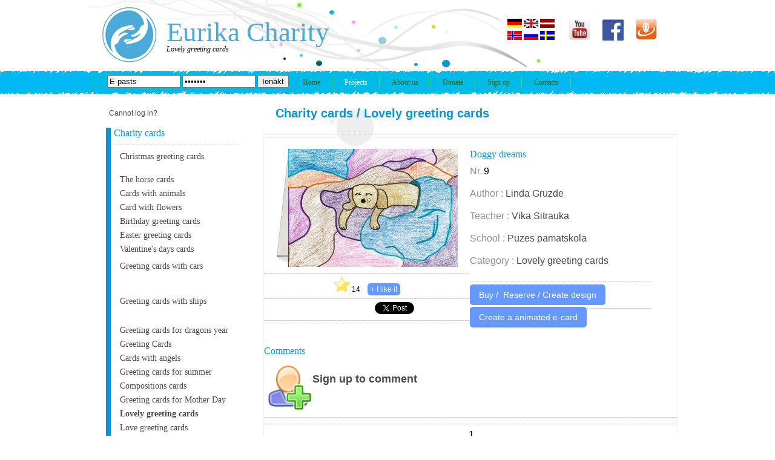

--- FILE ---
content_type: text/html; charset=UTF-8
request_url: https://www.eurika.lv/en/cards/16/nr/9.html?t=Doggy%20dreams
body_size: 5549
content:
<!DOCTYPE html>
<head>
<meta http-equiv="Content-Type" content="text/html; charset=utf-8" />
<title>Lovely greeting cards</title>
<meta name="keywords" content="Lovely greeting cards, Christmas greeting cards, , , , The horse cards, Cards with animals, Card with flowers, Easter greeting cards, Valentine&#039;s days cards, Birthday greeting cards, , Greeting cards with cars, , , " />
<meta name="description" content="Lovely greeting cards, Christmas greeting cards, , , , The horse cards, Cards with animals, Card with flowers, Easter greeting cards, Valentine&#039;s days cards, Birthday greeting cards, , Greeting cards with cars, , , " />
<link href="https://www.eurika.lv/templatemo_style.css" rel="stylesheet" type="text/css" /> 
<link href="https://www.eurika.lv/flash_css.css" rel="stylesheet" type="text/css" /> 

<link href="https://www.eurika.lv/fullsize/fullsize.css" media="screen" rel="stylesheet" type="text/css" />
<script type="text/javascript" src="http://ajax.googleapis.com/ajax/libs/jquery/1.4.4/jquery.min.js"></script>
<script type="text/javascript" src="https://www.eurika.lv/fullsize/jquery.js"></script>
<script type="text/javascript" src="https://www.eurika.lv/fullsize/jquery.fullsize.minified.js"></script>






<script type="text/javascript">
function saveScrollPositions(theForm) {
if(theForm) {
var scrolly = typeof window.pageYOffset != 'undefined' ? window.pageYOffset : document.documentElement.scrollTop;
var scrollx = typeof window.pageXOffset != 'undefined' ? window.pageXOffset : document.documentElement.scrollLeft;
theForm.scrollx.value = scrollx;
theForm.scrolly.value = scrolly;
}
}
</script> 
<script type="text/javascript">

function showPopup(url) {

newwindow=window.open(url,'name','height=450,width=400,top=200,left=300,resizable');

if (window.focus) {newwindow.focus()}

}

</script>      
<script type="text/javascript">
function clearText(field)
{
	if (field.defaultValue == field.value) field.value = '';
	else if (field.value == '') field.value = field.defaultValue;
}
$(function(){
				$("div.templatemo_gallery img").fullsize();
			});
</script>
</head>
<body>
<div id="fb-root"></div>
<script>(function(d, s, id) {
  var js, fjs = d.getElementsByTagName(s)[0];
  if (d.getElementById(id)) return;
  js = d.createElement(s); js.id = id;
  js.src = "//connect.facebook.net/en_US/sdk.js#xfbml=1&version=v2.0";
  fjs.parentNode.insertBefore(js, fjs);
}(document, "script", "facebook-jssdk"));</script>
	<div id="templatemo_container"> 
    	<div id="templatemo_header" >
        	<div id="templatemo_logo_area" >
            	<div id="templatemo_logo" >
                	Eurika Charity                </div>
                
                <div id="templatemo_slogan">Lovely greeting cards</div>
          </div>
            
            <div id="templatemo_social">
            	

            	<a href="http://www.draugiem.lv/eurika.lv/" target='_BLANK' rel='nofollow'>
				<img src="https://www.eurika.lv/images/dr.png" alt="facebook" width="35" ></a>


                <a href="https://www.facebook.com/pages/Eurika-Charity/171954976160399" target='_BLANK' rel='nofollow'>
				<img src="https://www.eurika.lv/images/templatemo_icon_3.jpg" alt="facebook" width="35" ></a>
				
				<a href='https://www.youtube.com/user/Mattlatvia25/featured' target='_BLANK' rel='nofollow' >
				<img src="https://www.eurika.lv/youtube.png" alt="Youtube Page" width="35" ></a>
				
				
            <div class='flag'>
				<a href='https://www.eurika.lv/de/cards/16/nr/9.html?t=Doggy%20dreams' title='GERMAN'><img src='https://www.eurika.lv/f/de.gif' width='24' height='15' title='GERMAN' alt = 'GERMAN' ></a></div><div class='flag'>
				<a href='https://www.eurika.lv/en/cards/16/nr/9.html?t=Doggy%20dreams' title='ENGLISH'><img src='https://www.eurika.lv/f/eng.gif' width='24' height='15' title='ENGLISH' alt = 'ENGLISH' ></a></div><div class='flag'>
				<a href='https://www.eurika.lv/lv/cards/16/nr/9.html?t=Doggy%20dreams' title='LATVIAN'><img src='https://www.eurika.lv/f/lv.png' width='24' height='15' title='LATVIAN' alt = 'LATVIAN' ></a></div><div class='flag'>
				<a href='https://www.eurika.lv/no/cards/16/nr/9.html?t=Doggy%20dreams' title='NORWEGIAN'><img src='https://www.eurika.lv/f/no.jpg' width='24' height='15' title='NORWEGIAN' alt = 'NORWEGIAN' ></a></div><div class='flag'>
				<a href='https://www.eurika.lv/ru/cards/16/nr/9.html?t=Doggy%20dreams' title='RUSSIAN'><img src='https://www.eurika.lv/f/rus.JPG' width='24' height='15' title='RUSSIAN' alt = 'RUSSIAN' ></a></div><div class='flag'>
				<a href='https://www.eurika.lv/sv/cards/16/nr/9.html?t=Doggy%20dreams' title='SWEDISH'><img src='https://www.eurika.lv/f/sv.gif' width='24' height='15' title='SWEDISH' alt = 'SWEDISH' ></a></div>
              
                
            </div>
            
           <div id='templatemo_menu'><div class='login_field'>
			   <form method ='POST' action='https://www.eurika.lv/en/cards/16/nr/9.html?t=Doggy%20dreams'>
			   <input type='text' name='em' value='E-pasts' size='13'  onfocus='clearText(this)' onblur='clearText(this)'>
			   <input type='password' name='pass' value='E-pasts' size='13' onfocus='clearText(this)' onblur='clearText(this)'>
			   <input type='submit' name='login' value='Ienākt' >
			   </form></div><ul><li><a href='https://www.eurika.lv?lang=en' >Home</a></li><li><a href='https://www.eurika.lv/en/projekti/cat/nr/all.html'  class='current' >Projects</a></li><li><a href='https://www.eurika.lv/en/cont/2/nr/all.html?t=About+us'  >About us</a></li>
                    <li><a href='https://www.eurika.lv/en/donate/cat/nr/all.html?t=Donate'  >Donate</a></li><li><a href='https://www.eurika.lv/en/reg/cat/nr/all.html' title='Sign up'  >Sign up</a></li><li><a href='https://www.eurika.lv/en/cont/3/nr/all.html?t=Contacts'  title='Contacts' >Contacts</a></li>
                </ul>    	
    		</div>            
        </div>
        
        <div id="templatemo_content_area">
        
				<div id='templatemo_left'><div style='padding-left:20px;'>
					<a href='https://www.eurika.lv/en/recover/cat/nr/all.html' title='Cannot log in?' rel='nofollow'>Cannot log in?</a></div>
            	<div class='templatemo_section_2'><div class='blue'>
					<a href='https://www.eurika.lv/en/cards/cat/nr/all.html?t=Charity+cards' title='Charity cards'>
					<h2>Charity cards</h2></a><div class='templaemo_h_line'></div><div style='padding-left:10px; padding-top:5px;'>
					<a href='https://www.eurika.lv/en/cards/28/nr/all.html?t=Christmas+greeting+cards' title='Christmas greeting cards' class='side_link'>
					Christmas greeting cards</a></div><div style='padding-left:10px; padding-top:5px;'>
					<a href='https://www.eurika.lv/en/cards/50/nr/all.html?t=' title='' class='side_link'>
					</a></div><div style='padding-left:10px; padding-top:5px;'>
					<a href='https://www.eurika.lv/en/cards/48/nr/all.html?t=' title='' class='side_link'>
					</a></div><div style='padding-left:10px; padding-top:5px;'>
					<a href='https://www.eurika.lv/en/cards/43/nr/all.html?t=' title='' class='side_link'>
					</a></div><div style='padding-left:10px; padding-top:5px;'>
					<a href='https://www.eurika.lv/en/cards/35/nr/all.html?t=The+horse+cards' title='The horse cards' class='side_link'>
					The horse cards</a></div><div style='padding-left:10px; padding-top:5px;'>
					<a href='https://www.eurika.lv/en/cards/10/nr/all.html?t=Cards+with+animals' title='Cards with animals' class='side_link'>
					Cards with animals</a></div><div style='padding-left:10px; padding-top:5px;'>
					<a href='https://www.eurika.lv/en/cards/11/nr/all.html?t=Card+with+flowers' title='Card with flowers' class='side_link'>
					Card with flowers</a></div><div style='padding-left:10px; padding-top:5px;'>
					<a href='https://www.eurika.lv/en/cards/8/nr/all.html?t=Birthday+greeting+cards' title='Birthday greeting cards' class='side_link'>
					Birthday greeting cards</a></div><div style='padding-left:10px; padding-top:5px;'>
					<a href='https://www.eurika.lv/en/cards/14/nr/all.html?t=Easter+greeting+cards' title='Easter greeting cards' class='side_link'>
					Easter greeting cards</a></div><div style='padding-left:10px; padding-top:5px;'>
					<a href='https://www.eurika.lv/en/cards/23/nr/all.html?t=Valentine%26%23039%3Bs+days+cards' title='Valentine&#039;s days cards' class='side_link'>
					Valentine&#039;s days cards</a></div><div style='padding-left:10px; padding-top:5px;'>
					<a href='https://www.eurika.lv/en/cards/46/nr/all.html?t=' title='' class='side_link'>
					</a></div><div style='padding-left:10px; padding-top:5px;'>
					<a href='https://www.eurika.lv/en/cards/34/nr/all.html?t=Greeting+cards+with+cars' title='Greeting cards with cars' class='side_link'>
					Greeting cards with cars</a></div><div style='padding-left:10px; padding-top:5px;'>
					<a href='https://www.eurika.lv/en/cards/37/nr/all.html?t=' title='' class='side_link'>
					</a></div><div style='padding-left:10px; padding-top:5px;'>
					<a href='https://www.eurika.lv/en/cards/38/nr/all.html?t=' title='' class='side_link'>
					</a></div><div style='padding-left:10px; padding-top:5px;'>
					<a href='https://www.eurika.lv/en/cards/39/nr/all.html?t=' title='' class='side_link'>
					</a></div><div style='padding-left:10px; padding-top:5px;'>
					<a href='https://www.eurika.lv/en/cards/40/nr/all.html?t=' title='' class='side_link'>
					</a></div><div style='padding-left:10px; padding-top:5px;'>
					<a href='https://www.eurika.lv/en/cards/41/nr/all.html?t=' title='' class='side_link'>
					</a></div><div style='padding-left:10px; padding-top:5px;'>
					<a href='https://www.eurika.lv/en/cards/44/nr/all.html?t=' title='' class='side_link'>
					</a></div><div style='padding-left:10px; padding-top:5px;'>
					<a href='https://www.eurika.lv/en/cards/45/nr/all.html?t=' title='' class='side_link'>
					</a></div><div style='padding-left:10px; padding-top:5px;'>
					<a href='https://www.eurika.lv/en/cards/27/nr/all.html?t=Greeting+cards+with+ships' title='Greeting cards with ships' class='side_link'>
					Greeting cards with ships</a></div><div style='padding-left:10px; padding-top:5px;'>
					<a href='https://www.eurika.lv/en/cards/47/nr/all.html?t=' title='' class='side_link'>
					</a></div><div style='padding-left:10px; padding-top:5px;'>
					<a href='https://www.eurika.lv/en/cards/49/nr/all.html?t=' title='' class='side_link'>
					</a></div><div style='padding-left:10px; padding-top:5px;'>
					<a href='https://www.eurika.lv/en/cards/51/nr/all.html?t=' title='' class='side_link'>
					</a></div><div style='padding-left:10px; padding-top:5px;'>
					<a href='https://www.eurika.lv/en/cards/52/nr/all.html?t=' title='' class='side_link'>
					</a></div><div style='padding-left:10px; padding-top:5px;'>
					<a href='https://www.eurika.lv/en/cards/53/nr/all.html?t=' title='' class='side_link'>
					</a></div><div style='padding-left:10px; padding-top:5px;'>
					<a href='https://www.eurika.lv/en/cards/20/nr/all.html?t=Greeting+cards+for+dragons+year' title='Greeting cards for dragons year' class='side_link'>
					Greeting cards for dragons year</a></div><div style='padding-left:10px; padding-top:5px;'>
					<a href='https://www.eurika.lv/en/cards/6/nr/all.html?t=Greeting+Cards' title='Greeting Cards' class='side_link'>
					Greeting Cards</a></div><div style='padding-left:10px; padding-top:5px;'>
					<a href='https://www.eurika.lv/en/cards/9/nr/all.html?t=Cards+with+angels' title='Cards with angels' class='side_link'>
					Cards with angels</a></div><div style='padding-left:10px; padding-top:5px;'>
					<a href='https://www.eurika.lv/en/cards/12/nr/all.html?t=Greeting+cards+for+summer' title='Greeting cards for summer' class='side_link'>
					Greeting cards for summer</a></div><div style='padding-left:10px; padding-top:5px;'>
					<a href='https://www.eurika.lv/en/cards/13/nr/all.html?t=Compositions+cards' title='Compositions cards' class='side_link'>
					Compositions cards</a></div><div style='padding-left:10px; padding-top:5px;'>
					<a href='https://www.eurika.lv/en/cards/15/nr/all.html?t=Greeting+cards+for+Mother+Day' title='Greeting cards for Mother Day' class='side_link'>
					Greeting cards for Mother Day</a></div><div style='padding-left:10px; padding-top:5px;'>
					<a href='https://www.eurika.lv/en/cards/16/nr/all.html?t=Lovely+greeting+cards' title='Lovely greeting cards' class='side_link'>
					<b>Lovely greeting cards</b></a></div><div style='padding-left:10px; padding-top:5px;'>
					<a href='https://www.eurika.lv/en/cards/17/nr/all.html?t=Love+greeting+cards' title='Love greeting cards' class='side_link'>
					Love greeting cards</a></div><div style='padding-left:10px; padding-top:5px;'>
					<a href='https://www.eurika.lv/en/cards/18/nr/all.html?t=Texture+greeting+cards' title='Texture greeting cards' class='side_link'>
					Texture greeting cards</a></div><div style='padding-left:10px; padding-top:5px;'>
					<a href='https://www.eurika.lv/en/cards/19/nr/all.html?t=Portrait+cards' title='Portrait cards' class='side_link'>
					Portrait cards</a></div><div style='padding-left:10px; padding-top:5px;'>
					<a href='https://www.eurika.lv/en/cards/33/nr/all.html?t=Cards+with+city+views' title='Cards with city views' class='side_link'>
					Cards with city views</a></div><div style='padding-left:10px; padding-top:5px;'>
					<a href='https://www.eurika.lv/en/cards/21/nr/all.html?t=Users+uploaded+cards' title='Users uploaded cards' class='side_link'>
					Users uploaded cards</a></div><div style='padding-left:10px; padding-top:5px;'>
					<a href='https://www.eurika.lv/en/cards/22/nr/all.html?t=Dream+cards' title='Dream cards' class='side_link'>
					Dream cards</a></div><div style='padding-left:10px; padding-top:5px;'>
					<a href='https://www.eurika.lv/en/cards/24/nr/all.html?t=Name-day+greeting+cards' title='Name-day greeting cards' class='side_link'>
					Name-day greeting cards</a></div><div style='padding-left:10px; padding-top:5px;'>
					<a href='https://www.eurika.lv/en/cards/32/nr/all.html?t=Family+cards' title='Family cards' class='side_link'>
					Family cards</a></div><div style='padding-left:10px; padding-top:5px;'>
					<a href='https://www.eurika.lv/en/cards/26/nr/all.html?t=Cards+with+nature' title='Cards with nature' class='side_link'>
					Cards with nature</a></div><div style='padding-left:10px; padding-top:5px;'>
					<a href='https://www.eurika.lv/en/cards/7/nr/all.html?t=Design+cards' title='Design cards' class='side_link'>
					Design cards</a></div><div style='padding-left:10px; padding-top:5px;'>
					<a href='https://www.eurika.lv/en/cards/31/nr/all.html?t=Rabbit+Park+cards' title='Rabbit Park cards' class='side_link'>
					Rabbit Park cards</a></div><div style='padding-left:10px; padding-top:5px;'>
					<a href='https://www.eurika.lv/en/cards/36/nr/all.html?t=' title='' class='side_link'>
					</a></div></div><div class='templaemo_h_line'></div><div class='templaemo_h_line'></div><form method='POST' action='https://www.eurika.lv/en/edit/cat/nr/all.html' ><div class='animated slideInLeft'>
				<input type='submit' name='add_poem' value='+ Create a greeting card' class='buy_button2'></div></form><div class='templaemo_h_line'></div><form method='POST' action='https://www.eurika.lv/en/edit/cat/nr/all.html' ><div class='animated slideInLeft'>
				<input type='submit' name='add_calendar' value='+ Create your own calendar' class='buy_button2'></div></form><div class='templaemo_h_line'></div><form method='POST' action='https://www.eurika.lv/en/ecards/cat/nr/all.html?t=E+karti%C5%86as' ><div class='animated slideInLeft'>
				<input type='submit' name='non' value='+ Create a animated e-card' class='buy_button2'></div></form><div class='templaemo_h_line'></div><div class='animated slideInLeft'>
				<a href='https://www.eurika.lv/en/edit_pic/user/nr/all.html?t=' class='buy_button2'><font color='white'>+ Add your drawing</font></a></div></form><div class='templaemo_h_line'></div><a href='https://www.eurika.lv/en/album/5/nr/all.html?t=Gifted+medical+equipment' title='Gifted medical equipment'>
					<h2>Gifted medical equipment</h2></a>
					  <div class='main_img'>
					  <div style='float:left; width:71px;'>
					  <a href='https://www.eurika.lv/en/album/5/nr/174.html?t=' title=''>
					  <img src='http://www.eurika.lv/plupload/examples/uploads/s/p1c9bdjvqso941dcq14aubbuqt1.JPG'  longdesc='http://www.eurika.lv/plupload/examples/uploads/b/p1c9bdjvqso941dcq14aubbuqt1.JPG' title='' alt='' width='65' height='39.393939393939' />
					  </a>
						</div>
						<div style='float:left; width:120px; padding-left:7px;'>
					   <a href='https://www.eurika.lv/en/album/5/nr/174.html?t= ' title=''><h2></h2></a>
						</div>
					  </div>
					  <div style='clear:both;'></div>
					  <div class='templaemo_h_line'></div>
					  
					  <div class='main_img'>
					  <div style='float:left; width:71px;'>
					  <a href='https://www.eurika.lv/en/album/5/nr/160.html?t=' title=''>
					  <img src='http://www.eurika.lv/plupload/examples/uploads/s/p1b9qtuucv1qgkqvq1e1n1pvjksi1.JPG'  longdesc='http://www.eurika.lv/plupload/examples/uploads/b/p1b9qtuucv1qgkqvq1e1n1pvjksi1.JPG' title='' alt='' width='65' height='36.242424242424' />
					  </a>
						</div>
						<div style='float:left; width:120px; padding-left:7px;'>
					   <a href='https://www.eurika.lv/en/album/5/nr/160.html?t= ' title=''><h2></h2></a>
						</div>
					  </div>
					  <div style='clear:both;'></div>
					  <div class='templaemo_h_line'></div>
					  
					  <div class='main_img'>
					  <div style='float:left; width:71px;'>
					  <a href='https://www.eurika.lv/en/album/5/nr/152.html?t=' title=''>
					  <img src='http://www.eurika.lv/plupload/examples/uploads/s/p1at0p3re3d3o1q8vgn117t47fu1.JPG'  longdesc='http://www.eurika.lv/plupload/examples/uploads/b/p1at0p3re3d3o1q8vgn117t47fu1.JPG' title='' alt='' width='65' height='37.030303030303' />
					  </a>
						</div>
						<div style='float:left; width:120px; padding-left:7px;'>
					   <a href='https://www.eurika.lv/en/album/5/nr/152.html?t= ' title=''><h2></h2></a>
						</div>
					  </div>
					  <div style='clear:both;'></div>
					  <div class='templaemo_h_line'></div>
					  <div align='right'>
					  <div class='hr'></div>
					 <a href='https://www.eurika.lv/en/album/5/nr/all.html?t=Gifted+medical+equipment' title='Gifted medical equipment'
					 class='buy_button_small' style='color:white;'>More->
					  </a> 
					  <div class='hr'></div>
					  </div><br><br><div align='center'><h2><b>Our customers</b></h2> 
				<div class='hr'></div><div style='width:200px;height:auto;'>
						<img src='http://www.eurika.lv/plupload/examples/uploads/s/p17o4tfhrdg1l9vr1pn7njq9481j.JPG' width='150' height='43.636363636364' >
						</div><div style='clear:both;'></div><div style='width:200px;height:auto;'>
						<img src='http://www.eurika.lv/plupload/examples/uploads/s/p18c7n80lslba557fn01amm1f991.jpg' width='150' height='19.090909090909' >
						</div><div style='clear:both;'></div><div style='width:200px;height:auto;'>
						<img src='http://www.eurika.lv/plupload/examples/uploads/s/p18c7nadmtjmlkv64ml10mb1n5b10.gif' width='150' height='33.636363636364' >
						</div><div style='clear:both;'></div><div style='width:200px;height:auto;'>
						<img src='http://www.eurika.lv/plupload/examples/uploads/s/p17o4tfhrdr971d7j191j9ufihp1o.jpg' width='150' height='43.636363636364' >
						</div><div style='clear:both;'></div><div style='width:200px;height:auto;'>
						<img src='http://www.eurika.lv/plupload/examples/uploads/s/p17o4tfhrbvl01bu31i1b1htkiam6.JPG' width='150' height='35.454545454545' >
						</div><div style='clear:both;'></div><div style='width:200px;height:auto;'>
						<img src='http://www.eurika.lv/plupload/examples/uploads/s/p17o4tfhrb150l1clj18f2keq1f3jc.jpg' width='150' height='41.818181818182' >
						</div><div style='clear:both;'></div><div style='width:200px;height:auto;'>
						<img src='http://www.eurika.lv/plupload/examples/uploads/s/p18c7nadmt1n12dtpfma1i0pu5r12.JPG' width='150' height='55.454545454545' >
						</div><div style='clear:both;'></div><div style='width:200px;height:auto;'>
						<img src='http://www.eurika.lv/plupload/examples/uploads/s/p17o4tfhrdommdeb19ue1mrq6sq1m.jpg' width='150' height='67.272727272727' >
						</div><div style='clear:both;'></div><div style='width:200px;height:auto;'>
						<img src='http://www.eurika.lv/plupload/examples/uploads/s/p17o4tfhrd1vpdi5vmesvb1oc634.jpg' width='150' height='28.181818181818' >
						</div><div style='clear:both;'></div><div style='width:200px;height:auto;'>
						<img src='http://www.eurika.lv/plupload/examples/uploads/s/p17o4tfhrd159hc1e6511p6q3qj2r.jpg' width='150' height='77.272727272727' >
						</div><div style='clear:both;'></div><div style='width:200px;height:auto;'>
						<img src='http://www.eurika.lv/plupload/examples/uploads/s/p17o4tfhrc1gbg18u31varums1e4lm.jpg' width='150' height='74.545454545455' >
						</div><div style='clear:both;'></div></div></div>
                
                <div class='templaemo_h_line'></div>
                
              
            </div>			
			
			   <div id="templatemo_right">
			<div class='templatemo_section_3'>
					<h1><span class='blue_title'><b>
		<a href='https://www.eurika.lv/en/cards/cat/nr/all.html?t=Charity+cards' title='Charity cards'  style='color:#0895d6;'>Charity cards</a>
		/		 <a href='https://www.eurika.lv/en/cards/16/nr/all.html?t=Charity+cards' title='Lovely greeting cards'  style='color:#0895d6;'>
		Lovely greeting cards</a></b></span></h1><div class='templaemo_h_line'></div><div style='border-width: 0.3px;  border-style: dotted;  border-color: #E8E8E8;'><div class='templatemo_gallery' style='float:left; width:340px; ' align='center' >
					
					<br><img src='https://www.eurika.lv/leftside.png' height='194.94339622642' width='20'><img src='http://www.eurika.lv/user_uploads/b/14110606024324.jpg' width='280' height='194.94339622642' longdesc='http://www.eurika.lv/user_uploads/b/14110606024324.jpg'   >
					
					<div class='templaemo_h_line'></div>
					
					<form method='POST' action='https://www.eurika.lv/en/cards/16/nr/9.html?t=Doggy%20dreams'>
					<img src='https://www.eurika.lv/great.jpg' height='25'> 14
					&nbsp; &nbsp;<input type='submit' value='+ I like it' name='manpatik' class='buy_button_small'>
					</form><div style='clear:both'></div><div class="templaemo_h_line"></div><a href="https://twitter.com/share" class="twitter-share-button" data-via="Eurika2004" rel="nofollow">Tweet</a>
					<script>!function(d,s,id){var js,fjs=d.getElementsByTagName(s)[0],p=/^http:/.test(d.location)?'http':'https';if(!d.getElementById(id)){js=d.createElement(s);js.id=id;js.src=p+'://platform.twitter.com/widgets.js';fjs.parentNode.insertBefore(js,fjs);}}(document, 'script', 'twitter-wjs');</script><div class="fb-like" data-href=https://www.eurika.lv/en/cards/16/nr/9.html?t=Doggy%20dreams
					data-width="50" data-layout="button" data-action="like" data-show-faces="true" data-share="true"></div><script type="text/javascript" src="//www.draugiem.lv/api/api.js"></script>
<div id="draugiemLike" style="float:left;"></div>
<script type="text/javascript">
var p = {
 text:"Eurika zīmējumu konkurs",
 name:"eurika.lv"
};
new DApi.Like(p).append('draugiemLike');
</script><div class='templaemo_h_line'></div>
					</div><div style='float:left; width:300px; height:auto;' >
					<br><h2>Doggy dreams</h2><font size='3' color='#909090' >Nr.</font> <font size='3'>9</font><br><br><font size='3' color='#909090' >Author : <a href='https://www.eurika.lv/en/profils/cat/nr/5184.html' title='Linda Gruzde'>Linda Gruzde</a></font>
					<br><br><font size='3' color='#909090' >Teacher : <a href='https://www.eurika.lv/en/profils/cat/nr/5478.html' title='Vika Sitrauka'>Vika Sitrauka</a></font><br><br><font size='3' color='#909090' >School : 
					<a href='https://www.eurika.lv/en/profils/cat/nr/214.html' title='Puzes pamatskola'>Puzes pamatskola</a></font><br><br><font size='3' color='#909090' >Category : 
						<a href='https://www.eurika.lv/en/cards/16/nr/all.html?t=Lovely greeting cards' title='Lovely greeting cards'>Lovely greeting cards</a></font><br><br><div class='templaemo_h_line'></div><div class='animated bounceInUp'>
					<form method='POST' action='https://www.eurika.lv/en/cart/cat/nr/all.html'>
					<input type='hidden' name='id' value='9'>
					<input type='submit' class='buy_button' value='Buy /  Reserve / Create design' name='add'>
					</form></div><div class='templaemo_h_line'></div><a href='https://www.eurika.lv/en/ecards/cat/nr/all.html?t=E-cards' class='buy_button' > 
						<font color='white'>Create a animated e-card</font></a></div><div style='clear:both'></div><div style='clear:both'></div><br><br><h2>Comments</h2><a href='https://www.eurika.lv/index.html?do=reg&lang=en&title=Sign up to comment' title='Sign up to comment'><div style='float:left;widht:90px;height:90px;' align='center'>
			<img src='https://www.eurika.lv/images/sign_up.png' title='Sign up to comment' width='80' alt='Charity cards' /></div>
			
			
			<br /><font size='4'><b>Sign up to comment</b></font></a><div class='templaemo_h_line'></div>
			<div style='clear:both;'></div><div class='templaemo_h_line'></div><table width='100%'><tr><td width='10%'><div align='center'>  </div></td><td width='80%'><div align='center'> <font size='2'>  <font size='3'>1</font> </font> </div></td><td width='10%'><div align='center'>  </div></td></tr></table><div class='templaemo_h_line'></div><br></div></div><a href='https://www.eurika.lv/en/album/8/nr/35.html?t=Greeting card samples'><h2>Greeting card samples</h2></a><div class='templaemo_h_line'></div><a href='https://www.eurika.lv/en/album/8/nr/35.html?t=Greeting card samples'><img src='http://www.eurika.lv/plupload/examples/uploads/s/p17o4tp91g44m103tj0v3somq02s.JPG' width='72.666666666667 px' height='80 px' ><img src='http://www.eurika.lv/plupload/examples/uploads/s/p17o4tp91gamlkq7ooj15oh5fn2r.JPG' width='89.151515151515 px' height='80 px' ><img src='http://www.eurika.lv/plupload/examples/uploads/s/p17o4tp91g1bs147s73v1p4lorr2q.JPG' width='85.272727272727 px' height='80 px' ><img src='http://www.eurika.lv/plupload/examples/uploads/s/p17o4tp91g15s55c2hte9llggo2p.JPG' width='86.242424242424 px' height='80 px' ><img src='http://www.eurika.lv/plupload/examples/uploads/s/p17o4tp91gc245q41rgdepuqkm2o.JPG' width='74.121212121212 px' height='80 px' ><img src='http://www.eurika.lv/plupload/examples/uploads/s/p17o4tp91gsdn6in1ih8lnf1b122n.JPG' width='68.787878787879 px' height='80 px' ><img src='http://www.eurika.lv/plupload/examples/uploads/s/p17o4tp91gkvqrvlb131no1qt32m.JPG' width='78 px' height='80 px' ><img src='http://www.eurika.lv/plupload/examples/uploads/s/p17o4tp91ggndne2gem8871nn62l.JPG' width='67.333333333333 px' height='80 px' ></a><div class='templaemo_h_line'></div>
<div style='padding-left:20px; padding-top:10px; padding-bottom:10px;'>
<a href='https://www.eurika.lv/en/donate/cat/nr/all.html?t=Donate' title='Donate'>Support Eurika charity projects with a donation , do it here -></a>
</div>

<div style='padding-left:20px; padding-top:10px; padding-bottom:10px;'>
<a href='https://www.eurika.lv/en/cards/28/nr/all.html?t=Christmas cards' title='Christmas cards'>Feel free to view all charity greeting cards here.-></a>
</div>



<div class='templaemo_h_line'></div>         
            	
               
            
            </div>
        
        </div> 
        
    </div>
    <div class="cleaner"></div>
     <div id="templatemo_footer">
        	https://www.eurika.lv<br>Lovely greeting cards, Christmas greeting cards, , , , The horse cards, Cards with animals, Card with flowers, Easter greeting cards, Valentine&#039;s days cards, Birthday greeting cards, , Greeting cards with cars, , , <br><a href='http://www.meditacijas.lv' title='Meditācijas'>Meditācijas</a> |<a href='http://www.art-of-peace.info/index.html?do=video&cat=120714124403&title=Medit%C4%81cija&lang=lv' title='Meditācijas'>Meditācijas</a> |<a href='http://www.eurika.lv/lv/cont/1/nr/91.html?t=Apsveikuma+karti%C5%86as' title='Kartiņu Druka'>Kartiņu Druka</a> |<a href='http://www.eurika.lv/lv/cont/1/nr/91.html?t=Apsveikuma+karti%C5%86as' title='Apsveikuma kartiņas'>Apsveikuma kartiņas</a> |<a href='http://www.eurika.lv/lv/cont/1/nr/90.html?t=Ziemassv%C4%93tku+karti%C5%86as' title='Ziemassvētku kartiņu druka'>Ziemassvētku kartiņu druka</a> |<a href='http://www.eurika.lv/lv/cards/28/nr/all.html?t=Ziemassv%C4%93tku+karti%C5%86as' title='Ziemassvētku kartiņas'>Ziemassvētku kartiņas</a> |<br><br>        </div>
		<script type="text/javascript">
window.scrollTo(0, 0);
</script> 
<script>
  (function(i,s,o,g,r,a,m){i['GoogleAnalyticsObject']=r;i[r]=i[r]||function(){
  (i[r].q=i[r].q||[]).push(arguments)},i[r].l=1*new Date();a=s.createElement(o),
  m=s.getElementsByTagName(o)[0];a.async=1;a.src=g;m.parentNode.insertBefore(a,m)
  })(window,document,'script','//www.google-analytics.com/analytics.js','ga');

  ga('create', 'UA-40969470-1', 'eurika.lv');
  ga('send', 'pageview');

</script>
</body>
</html>
